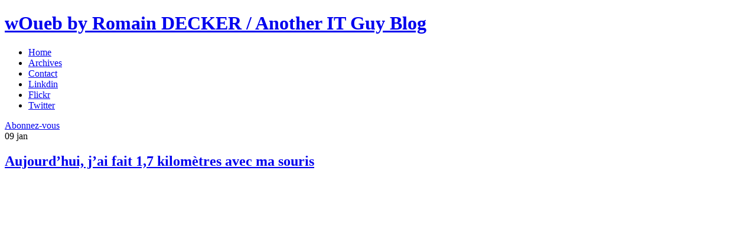

--- FILE ---
content_type: text/html; charset=UTF-8
request_url: http://www.woueb.net/2009/01/09/gadget-vista-souris/
body_size: 8183
content:
 <!DOCTYPE html PUBLIC "-//W3C//DTD XHTML 1.0 Transitional//EN" "http://www.w3.org/TR/xhtml1/DTD/xhtml1-transitional.dtd">
<html xmlns="http://www.w3.org/1999/xhtml" xmlns:og="http://ogp.me/ns#" xmlns:fb="http://www.facebook.com/2008/fbml" lang="fr-FR">

<head profile="http://gmpg.org/xfn/11">

	<meta http-equiv="Content-Type" content="text/html; charset=UTF-8" />

	<title>Aujourd&rsquo;hui, j&rsquo;ai fait 1,7 kilomètres avec ma souris &laquo;  wOueb by Romain DECKER / Another IT Guy Blog</title>

	<style type="text/css" media="screen">
		@import url( http://www.woueb.net/wp-content/themes/woueb/style.css );
	</style>

	<link rel="pingback" href="http://www.woueb.net/xmlrpc.php" />

	<link rel="alternate" type="application/rss+xml" title="wOueb by Romain DECKER / Another IT Guy Blog &raquo; Flux" href="http://www.woueb.net/feed/" />
<link rel="alternate" type="application/rss+xml" title="wOueb by Romain DECKER / Another IT Guy Blog &raquo; Flux des commentaires" href="http://www.woueb.net/comments/feed/" />
<link rel="alternate" type="application/rss+xml" title="wOueb by Romain DECKER / Another IT Guy Blog &raquo; Aujourd&rsquo;hui, j&rsquo;ai fait 1,7 kilomètres avec ma souris Flux des commentaires" href="http://www.woueb.net/2009/01/09/gadget-vista-souris/feed/" />
<link rel='stylesheet' id='codecolorer-css'  href='http://www.woueb.net/wp-content/plugins/codecolorer/codecolorer.css?ver=0.9.9' type='text/css' media='screen' />
<link rel="EditURI" type="application/rsd+xml" title="RSD" href="http://www.woueb.net/xmlrpc.php?rsd" />
<link rel="wlwmanifest" type="application/wlwmanifest+xml" href="http://www.woueb.net/wp-includes/wlwmanifest.xml" /> 
<link rel='prev' title='Projet Valence : représentation des structures et relations entre informations' href='http://www.woueb.net/2009/01/08/applet-structures-relations-informations/' />
<link rel='next' title='Google héberge la totalité des photos du magazine Life' href='http://www.woueb.net/2009/01/12/google-heberge-la-totalite-des-photos-du-magazine-life/' />
<meta name="generator" content="WordPress 3.8.41" />
<link rel='canonical' href='http://www.woueb.net/2009/01/09/gadget-vista-souris/' />
<link rel='shortlink' href='http://www.woueb.net/?p=1122' />
<!-- Global site tag (gtag.js) - Google Analytics -->
<script async src="https://www.googletagmanager.com/gtag/js?id=G-FTYVPNCF01"></script>
<script>
  window.dataLayer = window.dataLayer || [];
  function gtag(){dataLayer.push(arguments);}
  gtag('js', new Date());

  gtag('config', 'G-FTYVPNCF01');
</script><script type='text/javascript' src='http://www.woueb.net/wp-includes/js/tw-sack.min.js?ver=1.6.1'></script>
<script type="text/javascript">
var ajaxurl = ajaxurl;
</script>

<!-- using Like-Button-Plugin-For-Wordpress [v4.5.2] | by Stefan Natter (http://www.gb-world.net) -->
<meta property="og:site_name" content="wOueb par Romain DECKER"/>
<meta property="og:type" content="article"/>
<meta property="fb:admins" content="603674012"/>
<meta property="fb:page_id" content="112150208887067"/>
<meta property="og:title" content="Aujourd&rsquo;hui, j&rsquo;ai fait 1,7 kilomètres avec ma souris"/>
<meta property="og:url" content="http://www.woueb.net/2009/01/09/gadget-vista-souris/"/>
<meta property="og:description" content="Dans le genre gadget Vista complètement inutile, mais "must have", il permet de mesurer la distance parcourue avec sa souris, de compter le nombre de clics, et de conser [...]"/>
<!-- using Like-Button-Plugin-For-Wordpress [v4.5.2] | by Stefan Natter (http://www.gb-world.net) -->
	
	<meta name="google-site-verification" content="fWEAnMKzguahlUzqtOpIWPbkDbQTC4bLKGD07JvtfiM" /><style type="text/css" media="screen">

/* Begin Contact Form ][ CSS */
.contactform {
	position: static;
	overflow: hidden;
}

.contactleft {
	width: 25%;
	text-align: right;
	clear: both;
	float: left;
	display: inline;
	padding: 4px;
	margin: 5px 0;
    font-weight: bold;
}

.contactright {
	width: 70%;
	text-align: left;
	float: right;
	display: inline;
	padding: 4px;
	margin: 5px 0;
}

.contacterror {
	border: 2px solid #ff0000;
}
/* End Contact Form ][ CSS */

	</style>

	<style type="text/css">.recentcomments a{display:inline !important;padding:0 !important;margin:0 !important;}</style>

</head>

<body>

<div id="site-wrapper">
	
	<div id="header">
	
		<h1 id="site-title">
			
			<a id="top" href="http://www.woueb.net">
				wOueb by Romain DECKER / Another IT Guy Blog			</a>
			
		</h1>
		
		<div id="top-row">
			
			<div id="top-row-left">
				<ul id="page-nav">
					<li><a href="http://www.woueb.net">Home</a></li>
					<li class="page_item page-item-271"><a href="http://www.woueb.net/archives/">Archives</a></li>
<li class="page_item page-item-275"><a href="http://www.woueb.net/contact/">Contact</a></li>
					<li class="social-icon"><a id="li" href="http://www.linkedin.com/in/romaindecker">Linkdin</a></li>
					<li class="social-icon"><a id="fl" href="http://www.flickr.com/photos/woueb">Flickr</a></li>
					<li class="social-icon"><a id="tw" href="http://twitter.com/woueb">Twitter</a></li>
				</ul>
			</div>
			
			<div id="top-row-right">
				<a id="top-rss-link" href="http://feeds.feedburner.com/woueb">Abonnez-vous</a>
				<span id="top-rss-count"></span>
			</div>
			
		</div>
	
	</div>
	
	<div id="site-bg">
	
	<div id="content">
		
		<div id="blog">
			
		
	<div class="post" id="post-1122">
	
	<div class="post-content-wrapper">
		<div class="post-meta">
    	<span class="post-date date-month">
    		09    	</span>
    	
    	<span class="post-date date-day">
    		jan    	</span>
    </div>
	    	
	    	<h2 class="post-title"><a href="http://www.woueb.net/2009/01/09/gadget-vista-souris/">Aujourd&rsquo;hui, j&rsquo;ai fait 1,7 kilomètres avec ma souris</a></h2>
	    	
	    	<span class="post-tags">
	    		&nbsp;&nbsp;&nbsp;&nbsp;	    	</span>

                
                <div class="adsense-align">
                <div class="adsense-left">
                        <script type="text/javascript"><!--
                                        google_ad_client = "ca-pub-1679062489162817";
                                /* Bloc_gauche */
                                google_ad_slot = "3852896146";
                                google_ad_width = 300;
                                google_ad_height = 250;
                                //-->
                                </script>
                                <script type="text/javascript"
                                src="http://pagead2.googlesyndication.com/pagead/show_ads.js">
                        </script>
                </div>
                <div class="adsense-right">
                        <script type="text/javascript"><!--
                        google_ad_client = "ca-pub-1679062489162817";
                        /* Bloc_droit */
                        google_ad_slot = "8287317075";
                        google_ad_width = 300;
                        google_ad_height = 250;
                        //-->
                        </script>
                        <script type="text/javascript"
                        src="http://pagead2.googlesyndication.com/pagead/show_ads.js">
                        </script>
                </div>
        </div>
        
	    	<div class="post-content">

	    		<p>Dans le genre <strong>gadget Vista</strong> complètement inutile, mais &laquo;&nbsp;<em>must have</em>&laquo;&nbsp;, il permet de <strong>mesurer la distance parcourue avec sa souris</strong>, de compter le nombre de clics, et de conserver l&rsquo;accélération maximale.</p>
<div id="attachment_1123" style="width: 222px" class="wp-caption aligncenter"><img class="size-full wp-image-1123" title="1700 mètres avec ma souris" src="http://www.woueb.net/wp-content/uploads/2009/01/deplacement-souris.jpg" alt="1700 mètres avec ma souris" width="212" height="195" /><p class="wp-caption-text">1700 mètres avec ma souris</p></div>
<p><strong>1700 mètres en une petite heure</strong>, c&rsquo;est un bon score, mais avec mon mètre de largeur d&rsquo;écran, ça aide ! ^^</p>
<p>Pour télécharger ce gadget, c&rsquo;est <a onclick="javascript:pageTracker._trackPageview('/outgoing/www.logitheque.com/fiche.asp?I=25557');"  href="http://www.logitheque.com/fiche.asp?I=25557">par ici</a>, ou sur le <a onclick="javascript:pageTracker._trackPageview('/outgoing/route-101.net/autres.php');"  href="http://route-101.net/autres.php">site de l&rsquo;auteur</a>.</p>
<br />
<!-- using Like-Button-Plugin-For-Wordpress [v4.5.2] | by Stefan Natter (http://www.gb-world.net) -->
<iframe src="http://www.facebook.com/plugins/like.php?href=http://www.woueb.net/2009/01/09/gadget-vista-souris/&amp;layout=standard&amp;show_faces=false&amp;width=500&amp;action=like&amp;font=verdana&amp;colorscheme=light&amp;height=40&amp;locale=fr_FR" scrolling="no" frameborder="0" allowTransparency="true" style="border:none; overflow:hidden; width:500px; height:40px"></iframe>
<!-- using Like-Button-Plugin-For-Wordpress [v4.5.2] | by Stefan Natter (http://www.gb-world.net) -->

	    	</div>
	    	<script>
	    		iframes = document.getElementsByTagName("IFRAME");
	    		if(iframes){
	    		//	alert(iframes.length);
	    			iframes[1].style.height= "30px";
	    		}
	    	</script>
	    	
	    </div>
	
	</div>
	
	<div id="comments-wrapper">

<h2 id="comments" class="comment-title">Un commentaire</h2>

<ol id="commentlist">

	<li class="comment even thread-even depth-1" id="comment-67280">
		
		<p><cite>Commentaire by <a onclick="javascript:pageTracker._trackPageview('/outgoing/meteoaromainville.over-blog.fr');"  href='http://meteoaromainville.over-blog.fr' rel='external nofollow' class='url'>maurice</a> &#8212; 9 janvier 2009 @ <a href="#comment-67280">9:20</a></cite> </p>
		
		<p>Comme souvent cela est écrit :<br />
Inutile donc &laquo;&nbsp;indispensable !!<br />
Amusant de constater la distance que l&rsquo;on fait parcourir au pointeur, souhaitons qu&rsquo;un &laquo;&nbsp;crane d&rsquo;œuf&nbsp;&raquo; n&rsquo;ait pas l&rsquo;idée de taxer ce parcourt !!</p>
	</li>


</ol>


<p>Désolé, les commentaires sont fermés pour le moment.</p>
</div>	
	
						
		</div>
		
		<div id="sidebar">
			
    <div id="search-box">
    	<form action="http://www.woueb.net" method="get">
    		<input type="text" name="s" id="s" />
    		<input type="image" src="http://www.woueb.net/wp-content/themes/woueb/images/search-button.png" alt="ok">
    	</form>
    </div>
    <div >
    <center>
    <ul id="sideboxes">
    	<li class="sidebox" id="author-bio">
<img src="http://www.woueb.net/images/romain/romain-decker-avatar.jpg" alt="Romain DECKER" height="227" width="200" title="Romain DECKER" class="bio-avatar" />
<p>Romain DECKER, 30 ans, ingénieur système, curieux, obstiné, passionné par les nouvelles technologies et leurs applications, je tiens ce blog depuis quelques années.</p>
<p>Vous pouvez également me suivre sur Twitter et sur Facebook via les boutons ci-dessous.</p>
</li>
  	</ul>
 
    <div id="twittFB">
   		<div id="twittAlign1">
			<a href="http://twitter.com/woueb" class="twitter-follow-button" data-show-count="false" data-lang="fr" >Suivre @woueb</a>
		</div>
		<br />
		<div id="twittAlign2">
			<script src="http://platform.twitter.com/widgets.js" type="text/javascript"></script>
   		<div id="fb-root"></div>
<script>(function(d, s, id) {
  var js, fjs = d.getElementsByTagName(s)[0];
  if (d.getElementById(id)) {return;}
  js = d.createElement(s); js.id = id;
  js.src = "//connect.facebook.net/en_US/all.js#xfbml=1";
  fjs.parentNode.insertBefore(js, fjs);
}(document, 'script', 'facebook-jssdk'));</script>

<div class="fb-like-box" data-href="https://www.facebook.com/pages/wOuebnet/112150208887067" data-width="275" data-show-faces="true" data-border-color="#EEEEEE" data-stream="false" data-header="false"></div>	
    </div> 

</center>
    <ul id="sideboxes">
    	<li id="categories-2" class="sidebox widget widget_categories"><h3 class="sidebox-title">Catégorie</h3>		<ul>
	<li class="cat-item cat-item-16"><a href="http://www.woueb.net/category/administration/" title="Voir tous les articles classés dans Administration">Administration</a> (51)
</li>
	<li class="cat-item cat-item-13"><a href="http://www.woueb.net/category/blogs/" title="Voir tous les articles classés dans Blogs">Blogs</a> (72)
</li>
	<li class="cat-item cat-item-23"><a href="http://www.woueb.net/category/en-vrac/" title="Voir tous les articles classés dans En vrac">En vrac</a> (74)
</li>
	<li class="cat-item cat-item-9"><a href="http://www.woueb.net/category/humour/" title="Des liens, des animations, des blagues, etc.">Humour</a> (65)
</li>
	<li class="cat-item cat-item-4"><a href="http://www.woueb.net/category/informatique/" title="Voir tous les articles classés dans Informatique">Informatique</a> (147)
</li>
	<li class="cat-item cat-item-10"><a href="http://www.woueb.net/category/the-woueb/" title="Tout ce que vous avez toujours voulu savoir sur Internet...">Internet</a> (293)
</li>
	<li class="cat-item cat-item-3"><a href="http://www.woueb.net/category/my-life/" title="Voir tous les articles classés dans My life">My life</a> (76)
</li>
	<li class="cat-item cat-item-143"><a href="http://www.woueb.net/category/photo/" title="Voir tous les articles classés dans Photo">Photo</a> (38)
</li>
	<li class="cat-item cat-item-155"><a href="http://www.woueb.net/category/securite/" title="Voir tous les articles classés dans Sécurité">Sécurité</a> (9)
</li>
	<li class="cat-item cat-item-8"><a href="http://www.woueb.net/category/nouvelles-technologies/" title="Des tests sur du matériel, des explications sur des nouvelles technologies, etc.">Technologies</a> (110)
</li>
	<li class="cat-item cat-item-167"><a href="http://www.woueb.net/category/virtualisation/" title="VMware, Xen, Hyper-V, consolidation, etc.">Virtualisation</a> (2)
</li>
	<li class="cat-item cat-item-19"><a href="http://www.woueb.net/category/web20/" title="Voir tous les articles classés dans Web 2.0">Web 2.0</a> (68)
</li>
	<li class="cat-item cat-item-18"><a href="http://www.woueb.net/category/wordpress/" title="Voir tous les articles classés dans Wordpress">Wordpress</a> (18)
</li>
		</ul>
</li>	
	<li id="flickr-stream" class="sidebox widget flickr_stream">    <h3 class="sidebox-title">Mon Flickr</h3>    	<script type="text/javascript" src="http://www.flickr.com/badge_code_v2.gne?count=6&amp;display=latest&amp;size=s&amp;layout=x&amp;source=user&amp;user=53488135%40N00"></script>
    </li>	
    	
    </ul>
     
    </div>
</div>
				
	</div>
	
</div>

</div> <!-- end #site-bg -->

<div id="footer-wrapper">
	
	<div id="footer-bg">
	
	<div id="pagination-wrapper">
				
	    <a href="#top" id="gototop" rel="nofollow">Go to top</a>
	   
	   <div id="pagination">
	   
	   		<span class="previous-link"></span>
	   		
	   		<span class="next-link"></span>
	   
	   </div>
	    	
	</div>
	
	<div id="footer">
		
		<ul id="footerboxes">
			
			<li class="footerbox footer-widget-wrapper">
				<ul>
				<li id="posts-populaires" class="widget most_commented_post">
<h4 class="footerbox-title">Posts Populaires</h4>
<ul class="most_commented_posts">
<li>
<a href="http://www.woueb.net/2007/07/25/comment-faire-une-page-d-accueil-pour-les-internautes/">Comment faire une page de maintenance avec un fichier .htaccess ?</a>
<span>25-07-2007</span>
</li>
<li>
<a href="http://www.woueb.net/2007/09/19/wixi-votre-desktop-media-web-20/">Wixi : votre desktop média web 2.0 (30 invitations)</a>
<span>19-09-2007</span>
</li>
<li>
<a href="http://www.woueb.net/2007/05/07/999-invitations-joost-cherchent-preneurs/">999 invitations Joost cherchent preneurs</a>
<span>07-05-2007</span>
</li>
<li>
<a href="http://www.woueb.net/2009/12/19/concours-gagnez-microsoft-wireless-mouse-3000/">Concours : gagnez une souris Microsoft Wireless Mobile Mouse 3000</a>
<span>19-12-2009</span>
</li>
<li>
<a href="http://www.woueb.net/2006/04/25/reseau-sans-fil-canopy-un-pre-wimax-performant-wifi-motorola/">Réseau sans fil Canopy de Motorola : un pré-Wimax performant</a>
<span>25-04-2006</span>
</li>
</ul>
</li>
				</ul>
			</li>
			
			<li class="footerbox footer-widget-wrapper">
				<ul>
				<li id="recent-comments-3" class="widget widget_recent_comments"><h4 class="footerbox-title">Derniers Commentaires</h4><ul id="recentcomments"><li class="recentcomments"><a onclick="javascript:pageTracker._trackPageview('/outgoing/www.celagro.com');"  href='http://www.celagro.com' rel='external nofollow' class='url'>Ducret</a> dans <a href="http://www.woueb.net/2008/05/13/spam-email-address-spoofing/comment-page-1/#comment-1119717">Spam : recrudescence de l&rsquo;Email Spoofing (ou Address Spoofing)</a></li><li class="recentcomments">dhiya dans <a href="http://www.woueb.net/2013/04/09/serveur-linux-no-space-left-on-device-inodes/comment-page-1/#comment-1092373">&laquo;&nbsp;No space left on device&nbsp;&raquo; : vous manquez peut-être d&rsquo;inodes ?</a></li><li class="recentcomments"><a onclick="javascript:pageTracker._trackPageview('/outgoing/www.petits-chats..fr');"  href='https://www.petits-chats..fr' rel='external nofollow' class='url'>Montessori</a> dans <a href="http://www.woueb.net/2013/04/09/serveur-linux-no-space-left-on-device-inodes/comment-page-1/#comment-1086016">&laquo;&nbsp;No space left on device&nbsp;&raquo; : vous manquez peut-être d&rsquo;inodes ?</a></li><li class="recentcomments">YOOS dans <a href="http://www.woueb.net/2011/06/21/serveur-tftp-gratuit/comment-page-1/#comment-1077639">Un serveur TFTP gratuit et facile à mettre en place</a></li><li class="recentcomments">bouba dans <a href="http://www.woueb.net/2013/06/20/monitoring-dinterface-reseau-en-temps-reel-sur-linux-avec-iftop/comment-page-1/#comment-1076312">Monitoring d&rsquo;interface réseau en temps réel sur Linux avec IFTOP</a></li></ul></li>				</ul>
			</li>
			
			<li class="footerbox footer-widget-wrapper">
				<ul>
				<li id="simpletags-3" class="widget widget-simpletags"><h4 class="footerbox-title">Nuage de tags</h4>
<!-- Generated by Simple Tags 2.3.2 - http://wordpress.org/extend/plugins/simple-tags -->
	<div class="st-tag-cloud">
	<a href="http://www.woueb.net/tag/humour/" id="tag-link-9" class="st-tags t1" title="12 topics" rel="tag" style="font-size:8pt; color:#888888;">Humour</a>
<a href="http://www.woueb.net/tag/ergonomie/" id="tag-link-86" class="st-tags t1" title="10 topics" rel="tag" style="font-size:8pt; color:#888888;">ergonomie</a>
<a href="http://www.woueb.net/tag/photos/" id="tag-link-69" class="st-tags t8" title="90 topics" rel="tag" style="font-size:18.89pt; color:#e4e4e4;">photos</a>
<a href="http://www.woueb.net/tag/google-maps/" id="tag-link-37" class="st-tags t1" title="17 topics" rel="tag" style="font-size:8pt; color:#888888;">google-maps</a>
<a href="http://www.woueb.net/tag/reseau/" id="tag-link-183" class="st-tags t1" title="16 topics" rel="tag" style="font-size:8pt; color:#888888;">réseau</a>
<a href="http://www.woueb.net/tag/facebook/" id="tag-link-178" class="st-tags t2" title="25 topics" rel="tag" style="font-size:9.56pt; color:#959595;">facebook</a>
<a href="http://www.woueb.net/tag/veille/" id="tag-link-50" class="st-tags t1" title="16 topics" rel="tag" style="font-size:8pt; color:#888888;">veille</a>
<a href="http://www.woueb.net/tag/monitoring/" id="tag-link-163" class="st-tags t1" title="11 topics" rel="tag" style="font-size:8pt; color:#888888;">monitoring</a>
<a href="http://www.woueb.net/tag/dns/" id="tag-link-36" class="st-tags t1" title="14 topics" rel="tag" style="font-size:8pt; color:#888888;">dns</a>
<a href="http://www.woueb.net/tag/videos/" id="tag-link-56" class="st-tags t1" title="15 topics" rel="tag" style="font-size:8pt; color:#888888;">videos</a>
<a href="http://www.woueb.net/tag/network/" id="tag-link-59" class="st-tags t1" title="14 topics" rel="tag" style="font-size:8pt; color:#888888;">network</a>
<a href="http://www.woueb.net/tag/microsoft/" id="tag-link-43" class="st-tags t2" title="24 topics" rel="tag" style="font-size:9.56pt; color:#959595;">microsoft</a>
<a href="http://www.woueb.net/tag/wifi/" id="tag-link-78" class="st-tags t1" title="15 topics" rel="tag" style="font-size:8pt; color:#888888;">wifi</a>
<a href="http://www.woueb.net/tag/apple/" id="tag-link-88" class="st-tags t2" title="20 topics" rel="tag" style="font-size:9.56pt; color:#959595;">apple</a>
<a href="http://www.woueb.net/tag/video/" id="tag-link-168" class="st-tags t1" title="11 topics" rel="tag" style="font-size:8pt; color:#888888;">vidéo</a>
<a href="http://www.woueb.net/tag/rss/" id="tag-link-31" class="st-tags t3" title="31 topics" rel="tag" style="font-size:11.11pt; color:#a2a2a2;">rss</a>
<a href="http://www.woueb.net/tag/sauvegarde/" id="tag-link-148" class="st-tags t1" title="17 topics" rel="tag" style="font-size:8pt; color:#888888;">sauvegarde</a>
<a href="http://www.woueb.net/tag/microblogging/" id="tag-link-38" class="st-tags t1" title="11 topics" rel="tag" style="font-size:8pt; color:#888888;">microblogging</a>
<a href="http://www.woueb.net/tag/buzz/" id="tag-link-20" class="st-tags t1" title="15 topics" rel="tag" style="font-size:8pt; color:#888888;">Buzz</a>
<a href="http://www.woueb.net/tag/domaines/" id="tag-link-35" class="st-tags t1" title="15 topics" rel="tag" style="font-size:8pt; color:#888888;">domaines</a>
<a href="http://www.woueb.net/tag/reseaux/" id="tag-link-60" class="st-tags t1" title="11 topics" rel="tag" style="font-size:8pt; color:#888888;">réseaux</a>
<a href="http://www.woueb.net/tag/securite/" id="tag-link-155" class="st-tags t1" title="15 topics" rel="tag" style="font-size:8pt; color:#888888;">Sécurité</a>
<a href="http://www.woueb.net/tag/internet/" id="tag-link-139" class="st-tags t4" title="49 topics" rel="tag" style="font-size:12.67pt; color:#afafaf;">internet</a>
<a href="http://www.woueb.net/tag/mobile/" id="tag-link-121" class="st-tags t1" title="14 topics" rel="tag" style="font-size:8pt; color:#888888;">mobile</a>
<a href="http://www.woueb.net/tag/serveur/" id="tag-link-165" class="st-tags t4" title="45 topics" rel="tag" style="font-size:12.67pt; color:#afafaf;">serveur</a>
<a href="http://www.woueb.net/tag/statistiques/" id="tag-link-28" class="st-tags t3" title="37 topics" rel="tag" style="font-size:11.11pt; color:#a2a2a2;">statistiques</a>
<a href="http://www.woueb.net/tag/gmail/" id="tag-link-25" class="st-tags t3" title="31 topics" rel="tag" style="font-size:11.11pt; color:#a2a2a2;">gmail</a>
<a href="http://www.woueb.net/tag/design/" id="tag-link-61" class="st-tags t1" title="12 topics" rel="tag" style="font-size:8pt; color:#888888;">design</a>
<a href="http://www.woueb.net/tag/wikipedia/" id="tag-link-85" class="st-tags t1" title="10 topics" rel="tag" style="font-size:8pt; color:#888888;">wikipedia</a>
<a href="http://www.woueb.net/tag/linux/" id="tag-link-29" class="st-tags t4" title="44 topics" rel="tag" style="font-size:12.67pt; color:#afafaf;">linux</a>
<a href="http://www.woueb.net/tag/apache/" id="tag-link-140" class="st-tags t1" title="12 topics" rel="tag" style="font-size:8pt; color:#888888;">apache</a>
<a href="http://www.woueb.net/tag/ubuntu/" id="tag-link-92" class="st-tags t1" title="9 topics" rel="tag" style="font-size:8pt; color:#888888;">ubuntu</a>
<a href="http://www.woueb.net/tag/twitter/" id="tag-link-82" class="st-tags t4" title="45 topics" rel="tag" style="font-size:12.67pt; color:#afafaf;">twitter</a>
<a href="http://www.woueb.net/tag/iphone/" id="tag-link-104" class="st-tags t1" title="14 topics" rel="tag" style="font-size:8pt; color:#888888;">iphone</a>
<a href="http://www.woueb.net/tag/web20/" id="tag-link-19" class="st-tags t3" title="34 topics" rel="tag" style="font-size:11.11pt; color:#a2a2a2;">Web 2.0</a>
<a href="http://www.woueb.net/tag/mysql/" id="tag-link-158" class="st-tags t1" title="10 topics" rel="tag" style="font-size:8pt; color:#888888;">mysql</a>
<a href="http://www.woueb.net/tag/wordpress/" id="tag-link-18" class="st-tags t3" title="32 topics" rel="tag" style="font-size:11.11pt; color:#a2a2a2;">Wordpress</a>
<a href="http://www.woueb.net/tag/performance/" id="tag-link-177" class="st-tags t1" title="19 topics" rel="tag" style="font-size:8pt; color:#888888;">performance</a>
<a href="http://www.woueb.net/tag/geek/" id="tag-link-45" class="st-tags t2" title="27 topics" rel="tag" style="font-size:9.56pt; color:#959595;">geek</a>
<a href="http://www.woueb.net/tag/flickr/" id="tag-link-39" class="st-tags t4" title="46 topics" rel="tag" style="font-size:12.67pt; color:#afafaf;">flickr</a>
<a href="http://www.woueb.net/tag/google/" id="tag-link-44" class="st-tags t10" title="102 topics" rel="tag" style="font-size:22pt; color:#ffffff;">google</a>
<a href="http://www.woueb.net/tag/mails/" id="tag-link-27" class="st-tags t1" title="18 topics" rel="tag" style="font-size:8pt; color:#888888;">mails</a>
<a href="http://www.woueb.net/tag/windows/" id="tag-link-66" class="st-tags t3" title="35 topics" rel="tag" style="font-size:11.11pt; color:#a2a2a2;">windows</a>
<a href="http://www.woueb.net/tag/firefox/" id="tag-link-34" class="st-tags t3" title="34 topics" rel="tag" style="font-size:11.11pt; color:#a2a2a2;">firefox</a>
<a href="http://www.woueb.net/tag/stockage/" id="tag-link-94" class="st-tags t2" title="20 topics" rel="tag" style="font-size:9.56pt; color:#959595;">stockage</a></div>

</li>				</ul>
			</li>
			
			<li class="footerbox footer-right-box">
				
				<ul class="footer-social-ico">
					
					<li><a href="http://twitter.com/woueb" id="footer-tw">twitter</a></li>
					<li><a href="http://www.flickr.com/photos/woueb" id="footer-fl">flickr</a></li>
					<li><a href="http://www.linkedin.com/in/romaindecker" id="footer-li">linkdin</a></li>
					
				</ul>
				
			</li>
			
		</ul>
		
		<p id="credits">Th&egrave;me et logo cr&eacute;&eacute; par <a href="http://daghostprod.com" title="Pole de creation graphique Nice cote d'azur.">DaGhostProd</a> - int&eacute;gration et d&eacute;veloppements WordPress par <a href="http://www.blogmoto.fr/profil/fabien" title="Fabien Blog Moto">Fabien Thomas</a></p>
		
	</div>
	
	</div>
	
</div>


<!-- tracker added by Ultimate Google Analytics plugin v1.6.0: http://www.oratransplant.nl/uga -->
<script type="text/javascript">
var gaJsHost = (("https:" == document.location.protocol) ? "https://ssl." : "http://www.");
document.write(unescape("%3Cscript src='" + gaJsHost + "google-analytics.com/ga.js' type='text/javascript'%3E%3C/script%3E"));
</script>
<script type="text/javascript">
var pageTracker = _gat._getTracker("UA-85627-1");
pageTracker._initData();
pageTracker._trackPageview();
</script>
</body>
</html>


--- FILE ---
content_type: text/html; charset=utf-8
request_url: https://www.google.com/recaptcha/api2/aframe
body_size: 268
content:
<!DOCTYPE HTML><html><head><meta http-equiv="content-type" content="text/html; charset=UTF-8"></head><body><script nonce="GG_6KpJssz8wHdSMIh0p4A">/** Anti-fraud and anti-abuse applications only. See google.com/recaptcha */ try{var clients={'sodar':'https://pagead2.googlesyndication.com/pagead/sodar?'};window.addEventListener("message",function(a){try{if(a.source===window.parent){var b=JSON.parse(a.data);var c=clients[b['id']];if(c){var d=document.createElement('img');d.src=c+b['params']+'&rc='+(localStorage.getItem("rc::a")?sessionStorage.getItem("rc::b"):"");window.document.body.appendChild(d);sessionStorage.setItem("rc::e",parseInt(sessionStorage.getItem("rc::e")||0)+1);localStorage.setItem("rc::h",'1762154938502');}}}catch(b){}});window.parent.postMessage("_grecaptcha_ready", "*");}catch(b){}</script></body></html>